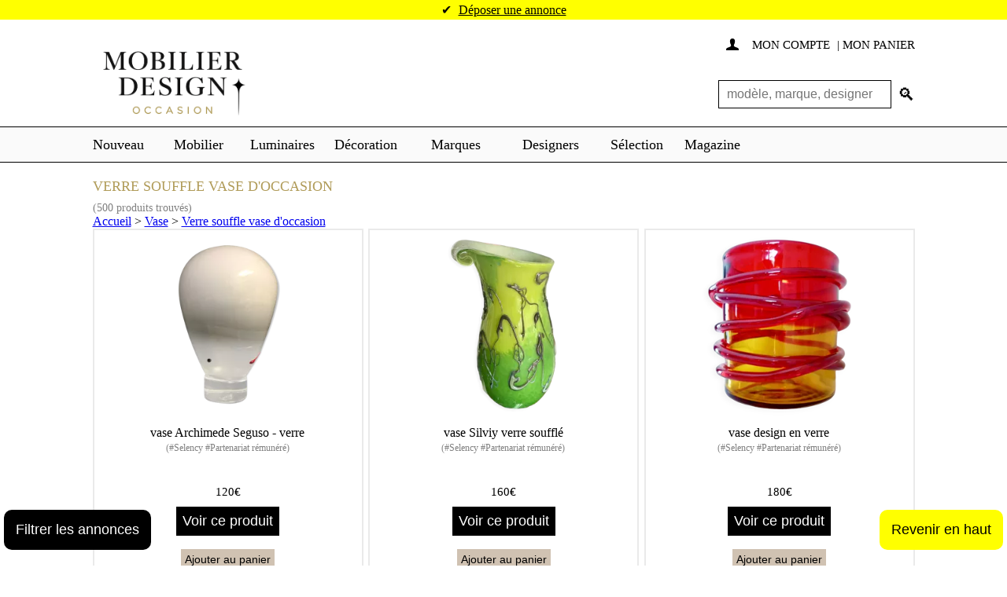

--- FILE ---
content_type: text/css
request_url: https://www.mobilier-design-occasion.fr/css/bhpcritical.css
body_size: 2490
content:
@charset "utf-8";
.main_content .colResult {
    width: 100%;
}
.main_content .colResult .list-wrapper {
    display: flex;
    width: 100%;
    height: 100%;
    min-height: 1000px;
}
@media only screen and (min-width: 0px) and (max-width: 1045px) {
    .main_content .colResult .list-wrapper {
        flex-direction: column;
    }
}
.greybar {
    color: grey;
}
select {
    border: 1px solid #000;
    padding: 4px 10px;
    font-size: 16px;
    color: #000;
    -webkit-border-radius: 0px;
    -moz-border-radius: 0px;
    border-radius: 0px;
    box-sizing: border-box;
}
.headliste {
    width: 100%;
    border-bottom: 1px solid #000;
    padding: 0 0 25px;
    position: relative;
    min-height: 135px;
    display: flex;
    flex-direction: column;
}
.headliste h1 {
    float: left;
    width: 100%;
    top: 50px;
    font-size: 40px;
    font-weight: 200;
    text-transform: uppercase;
    line-height: 60px;
    margin:0px;
}
.colResult {
    float: left;
    width: 816px;
}
@media (max-width: 1045px) {
    .colResult {
        width: 100%;
    }
}
@media only screen and (min-width: 0px) and (max-width: 736px) {
    .headliste {
        border-bottom: 0;
        min-height: inherit;
    }
    .headliste h1 {
        margin: 0px;
        font-size: 30px;
        line-height: 35px;
    }
    .colResult {
        width: 100%;
    }
}
.searchColResult {
    width: 100%;
    display: flex;
    flex-direction: column;
}
.grid-layout {
    margin-top: 20px;
    width: 100%;
}
.grid-col-3 {
    display: flex;
    flex-wrap: wrap;
    justify-content: space-between;
}
.grid-col-3 .item {
    /*flex-basis: calc((100% - 10px) / 2);*/
    display: flex;
    flex-direction: column;
    margin-bottom: 15px;
}
.grid-layout .item .infos {
    float: left;
    width: 100%;
    min-height: 100px;
    font-size: 15px;
    line-height: 18px;
    padding: 10px 0 0;
    text-align: center;
}
.grid-layout .item .infos .prixneuf {
    display: inline-block;
    text-decoration: line-through;
}
.grid-layout .item .infos .prix {
    display: inline-block;
}
@media (max-width: 600px) {
    .grid-col-3 .item {
        /*flex-basis: calc((100% - 30px) / 2) !important;*/
        max-width: 450px;
        display: flex;
        flex-direction: column;
        margin: 15px auto;
    }
}

.img_container_affiliate {
    position: relative;
    overflow: hidden;
    width: 100%;
    height: auto;
    min-height: 200px;
    text-align: center;
}


@media (max-width: 600px) {
    .img_container_affiliate {
        min-height: 100px;
    }

    .grid-layout .item .img_container_affiliate img{
        width: 100%;
    }
}


.grid-layout .item .img_container_affiliate img {
    
    /*height:auto;*/
    object-fit: contain;
    /*position: absolute;*/
    margin: auto;
    cursor: pointer;
}
.obfulink {
    font-weight: 100;
}
/*
css for adwords page
*/

/* sticky button */
.bhp #topBtn {
  display: block; /* Hidden by default */
  position: fixed; /* Fixed/sticky position */
  bottom: 20px; /* Place the button at the bottom of the page */
  right: 5px; /* Place the button 30px from the right */
  z-index: 99; /* Make sure it does not overlap */
  border: none; /* Remove borders */
  outline: none; /* Remove outline */
  background-color: yellow; /* Set a background color */
  color: black; /* Text color */
  cursor: pointer; /* Add a mouse pointer on hover */
  padding: 15px; /* Some padding */
  border-radius: 10px; /* Rounded corners */
  font-size: 18px; /* Increase font size */
}

.bhp #topBtn:hover {
  background-color: #555; /* Add a dark-grey background on hover */
}

/* sticky button */
.bhp #FilterBtn {
  display: block; /* Hidden by default */
  position: fixed; /* Fixed/sticky position */
  bottom: 20px; /* Place the button at the bottom of the page */
  left: 5px; /* Place the button 30px from the right */
  z-index: 99; /* Make sure it does not overlap */
  border: none; /* Remove borders */
  outline: none; /* Remove outline */
  background-color: black; /* Set a background color */
  color: white; /* Text color */
  cursor: pointer; /* Add a mouse pointer on hover */
  padding: 15px; /* Some padding */
  border-radius: 10px; /* Rounded corners */
  font-size: 18px; /* Increase font size */
}

.bhp #FilterBtn:hover {
  background-color: #555; /* Add a dark-grey background on hover */
}


/* Popup container - can be anything you want */
.bhp .popup {
  position: fixed;
  z-index:-999;
  top:10px;
  left:10px;
  display: inline-block;
  cursor: pointer;
  -webkit-user-select: none;
  -moz-user-select: none;
  -ms-user-select: none;
  user-select: none;
}

/* The actual popup */
.bhp .popup .popuptext {
  visibility: hidden;
  z-index:-999;
  width: 280px;
  background-color: #555;
  color: #fff;
  text-align: left;
  border-radius: 6px;
  padding: 10px;
  z-index: 1;
}

/* Popup arrow */
.bhp .popup .popuptext::after {
  content: "";
  top: 100%;
  left: 50%;
  margin-left: -5px;
  border-width: 5px;
  border-style: solid;
  border-color: #555 transparent transparent transparent;
}

/* Toggle this class - hide and show the popup */
.bhp .popup .show {
  visibility: visible;
  -webkit-animation: fadeIn 1s;
  animation: fadeIn 1s;
  z-index:999;
}

.bhp .popupSub{
    margin-top:10px;
}

.bhp .popupClose {
    text-align:right;
    text-decoration: underline;
}

.bhp .popupLink {
    color:white;
    text-decoration: underline;
}

.bhp .bar_menu_affiliate {
  text-align: center;
  line-height: 20px;
  font-size: 14Px; 
  padding-top: 10px;
  padding-bottom: 10px;
  width: 100%;  
 
}

.bhp .bar_menu_affiliate a{
    text-decoration: none;
    color:black;
}

.bhp .bar_menu_affiliate a:hover{
    text-decoration: underline;
}   


.bhp .grid-layout .item.affiliate .img_container img {
    width: auto;
    height:100%;
}

.bhp .search {
  padding:10px;
  background-color: #EFEFEF;
  margin-bottom: 5px;
  width: 90%;
  height:30px;
}

.bhp .search .submitButton {
  background-color: black;
  color: white;

}

.bhp .search input {
  border-color: #808080;
    font-style: italic;
}

.bhp strong {
  font-weight: 300;
}

.bhp h1{
  margin-top:10px;
  font-size:18px;
  min-height: 20px;
  line-height: 40px;
}

.bhp h2, h3, h4 {
    width: 100%;
  }

.bhp h2 a {
    text-decoration: none;
    color: black;
    font-weight: bold;
  }

.bhp h3 a {
    font-size: 18px;
    text-decoration: none;
    color: black;
    font-weight: normal;
  }  

/* categories */
.bhp .parent{
    border: 1px solid #808080;
    margin: 10px;
    padding: 10px;
    display: flex;
    flex-direction: column;
    flex-basis: calc((90% - 30px) / 3);
  }

.bhp li {
    list-style: square;
    margin-left: 20px;
  }

.bhp .foundProducts {
  font-size: 14px;
  color: #808080;
}

.bhp .grid-layout{
  margin-top: 0px;
}

.bhp .greybar {
  padding-left: 5px;
  padding-right: 5px;
}

.bhp hr{
  border-top: 1px solid #C0C0C0;
  width: 100%;
}

.keywordsCategory{
  column-count: 3;
}

.keywordsCategory a{
  color: black;
  text-decoration: none;
}

body {
    margin: 0;
    padding: 0;
    color: #000;
    background-color: #fff;
    font-size: 16px;
    width: 100%;
    height: 100%;
    text-align: center;
}
form,
h1,
img {
    padding: 0;
    margin: 0;
    border: 0;
}
a {
    outline: 0;
}
.main_content {
    display: flex;
    flex-direction: column;
    width: 1045px;
    padding: 0 20px;
    text-align: left;
    position: relative;
    min-height: 300px;
    margin: auto;
}
@media only screen and (min-width: 0px) and (max-width: 1045px) {
    .main_content {
        width: calc(100% - 20px);
        padding: 0 10px;
    }
}
input::-ms-clear {
    display: none;
}
input,
select {
    font-weight: 200;
}
input {
    border: 1px solid #000;
    padding: 5px 10px;
    font-size: 16px;
    color: #000;
    -webkit-border-radius: 0;
    -moz-border-radius: 0;
    border-radius: 0;
    box-sizing: border-box;
}
/* optimization for adsense */
#ad-header{
    min-height: 266px;
}

.middleResultsBox {
    background-color: #FAFAFA;
    border: 3px solid black;
    padding: 10px;
    width: 100%;
    text-align:center;
}

.related-container {
    display: flex;
    justify-content: left; /* Aligner au centre horizontalement */
    align-items: left; /* Aligner au centre verticalement */
    gap: 10px; /* Espacer les boutons */   
}

.button-container {
    display: flex;
    justify-content: left; /* Aligner au centre horizontalement */
    align-items: left; /* Aligner au centre verticalement */
    gap: 10px; /* Espacer les boutons */
    padding-top:10px;
}


.similarSearchCTA {
    cursor: pointer;
    padding:8px;
    font-weight: normal;
    margin-top:3px;
    margin-bottom:3px; 
    background-color: white;
    color:darkslategrey;
    border:1px solid darkslategrey;
    font-size:14px;
    width: 150px;
    height: auto;
    text-align: center;
    text-decoration: none;  
}


/* Styles for the rounded switch buttons : filtered search */
/* The switch - the box around the slider */
#popupContainer .submitbutton{
        background-color:yellow;
}

#popupContainer .popupBottomText{
    color:white;
    float:right;
}

.topFilters {
    color:darkslategrey;
    text-decoration: none;
}

.relItem {
    float: left;
    margin: 10px;
    padding: 20px;
    width: 40%;
    overflow: hidden;
    text-align: center;
    border: 3px solid black;
}